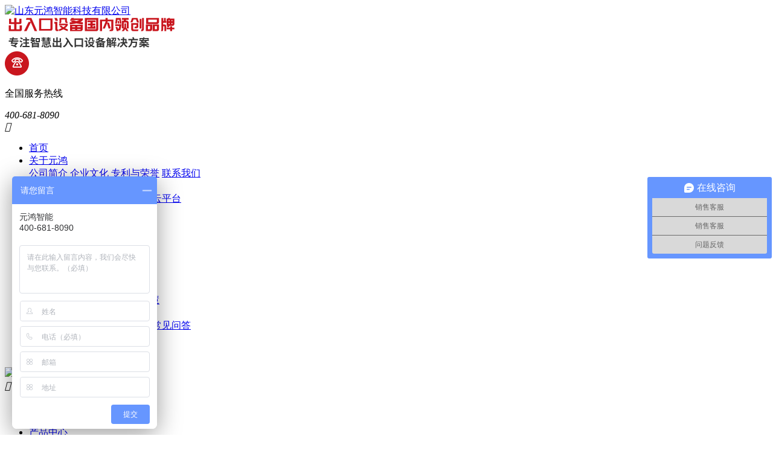

--- FILE ---
content_type: text/html
request_url: http://www.sdyuanhong.com/news/2021072214275295.html
body_size: 10596
content:
<!DOCTYPE html>
<html>
<head>
    <title>商家品牌营销-广告道闸-元鸿智能</title>
        <meta name="Keywords" content="广告道闸,广告道闸厂家，广告门,车牌识别系统,车牌识别一体机，云道闸">
        <meta name="description" content="近年来，随着广告业市场的不断开阔与创新，各种广告媒体层出不穷。对于广告主们来说，投放什么样的广告媒体，是现下主要关注的话题。在企业品牌的传播中，方式方法要不断发展、不断创新，才能加强消费者的品牌认知、认同，并最终催化为购买意愿。作为高速有效费用低廉的传播方式，广告道闸已经成为当下极其重要的一个传播渠道。各种类型商家企业，都可以结合自身特点，通过这一渠道使广大消费者对产品和企业品牌有全新的认知，帮助企业在市场竞争中不断获得优势，提升消费者品牌忠诚度。随着广告道闸的广泛运用正在成为商家品牌营销的重要工兜。广告道闸与传统的户外广告最大的区别在于其针对性和强制性。从针对性来看，广告道闸面向市区内有车一族，做到了直接面向潜在消费者实施有效宣传，因此广告商可根据受众的性别、年龄、消费能力等特征实施针对性广告传播。从强制性特">
        <link rel="canonical" href="http://www.sdyuanhong.com/news/2021072214275295.html">
<meta http-equiv="Content-Type" content="text/html; charset=utf-8">
<meta name="viewport" content="width=device-width,initial-scale=1,minimum-scale=1,maximum-scale=1,user-scalable=no">
<meta name="apple-mobile-web-app-capable" content="yes">
<meta name="apple-mobile-web-app-status-bar-style" content="black">
<meta name="applicable-device" content="pc,mobile">
<meta name="screen-orientation" content="portrait">
<meta name="x5-orientation" content="portrait">
<meta name="full-screen" content="no">
<meta name="x5-fullscreen" content="true">
<meta name="x5-page-mode" content="app">
<meta name="msapplication-tap-highlight" content="no">
<meta name="renderer" content="webkit">
<meta name="referrer" content="always">
<meta http-equiv="X-UA-Compatible" content="IE=edge,chrome=1">
<link rel="stylesheet" href="/css/bootstrap.css">
<link rel="stylesheet" href="/css/animate.css">
<link rel="stylesheet" href="/css/common.css">
<link rel="stylesheet" href="/css/library.css">
<link rel="stylesheet" href="/css/Template.css">
<link rel="stylesheet" href="/css/inpage.css">
<script src="/js/jquery.min.js"></script>  
<script src="/js/library.min.js"></script>  
<script src="/js/Common.js"></script>
<script src="/js/Template.js"></script>
<script src="/js/Inpage.js"></script>
<script src="/js/wow.js"></script>
<!--百度统计代码-->
<script>
var _hmt = _hmt || [];
(function() {
  var hm = document.createElement("script");
  hm.src = "https://hm.baidu.com/hm.js?ab6f90c4437c9e93289fd9a0c5d51c61";
  var s = document.getElementsByTagName("script")[0]; 
  s.parentNode.insertBefore(hm, s);
})();
</script>
<script type="text/javascript">
    $config.settings = {
        pageSid: '00001,00003,00006',
        enableMenu: true,
        enableForm : true,
        enableMessage: true,
        enableBanner: true,
        bannerChannelId: parseInt('6')
    };
</script>
</head>
<body>
<div id="app">
    <!-- header -->
    <header class="header">
        <div class="head-tp">
            <div class="container">
                <div class="row inner">
                    <div class="logo"><a href="http://www.sdyuanhong.com/"><img src="/upload/images/2021/7/1a97ef23562783e8.png" alt="山东元鸿智能科技有限公司"></a></div>
                    <div class="slogan">
                        <img src="/images/Common/logo-tit.png" alt="">
                    </div>
                    <div class="tel">
                        <i><img src="/images/Common/tel01.png" alt=""></i>
                        <div class="text">
                            <p>全国服务热线</p>
                            <em>400-681-8090</em>
                        </div>
                    </div>
                    <div class="nav-btn">
                        <i class="iconfont">&#xe658;</i>
                    </div>
                </div>
            </div>
        </div>
        <div class="head-bm">
            <nav class="navBar">
                <div class="container">
                    <div class="row">
                        <ul class="nav-list navBox cf">
                            <li sid="00001" class="cur"><a href="http://www.sdyuanhong.com/">首页</a></li>
                            
                                <li sid="00001,00007">
                                    <a href="http://www.sdyuanhong.com/help/gsjj.html">关于元鸿</a>
                                    <div class="dropDown">
                                        
                                    <a href="http://www.sdyuanhong.com/help/gsjj.html" target="_blank">公司简介</a>
                                    
                                    <a href="http://www.sdyuanhong.com/help/qywh.html" target="_blank">企业文化</a>
                                    
                                    <a href="http://www.sdyuanhong.com/help/zlyry.html" target="_blank">专利与荣誉</a>
                                    
                                    <a href="http://www.sdyuanhong.com/help/lxwm.html" target="_blank">联系我们</a>
                                    
                                        </div>
                                </li>
                            
                                <li sid="00001,00002">
                                    <a href="http://www.sdyuanhong.com/product/">产品中心</a>
                                    <div class="dropDown">
                                        
                                    <a href="http://www.sdyuanhong.com/product/zhjx.html" target="_blank">智慧车行</a>
                                    
                                    <a href="http://www.sdyuanhong.com/product/zhrx.html" target="_blank">智慧人行</a>
                                    
                                    <a href="http://www.sdyuanhong.com/product/zhzm.html" target="_blank">智慧传媒</a>
                                    
                                    <a href="http://www.sdyuanhong.com/product/ypt.html" target="_blank">云平台</a>
                                    
                                        </div>
                                </li>
                            
                                <li sid="00001,00019">
                                    <a href="http://down.jnyuanhong.com/gwxqy/%283%29.html">鸿停车平台</a>
                                    
                                </li>
                            
                                <li sid="00001,00020">
                                    <a href="http://www.sdyuanhong.com/help/jjfa.html">解决方案</a>
                                    
                                </li>
                            
                                <li sid="00001,00021">
                                    <a href="http://www.sdyuanhong.com/help/xcal.html">客户案例</a>
                                    <div class="dropDown">
                                        
                                    <a href="http://www.sdyuanhong.com/help/zmkh.html" target="_blank">知名客户</a>
                                    
                                    <a href="http://www.sdyuanhong.com/help/xcal.html" target="_blank">现场案例</a>
                                    
                                        </div>
                                </li>
                            
                                <li sid="00001,00022">
                                    <a href="http://www.sdyuanhong.com/help/zlxz.html">技术支持</a>
                                    <div class="dropDown">
                                        
                                    <a href="http://www.sdyuanhong.com/help/zlxz.html" target="_blank">资料下载</a>
                                    
                                    <a href="http://www.sdyuanhong.com/help/azsp.html" target="_blank">安装视频</a>
                                    
                                        </div>
                                </li>
                            
                                <li sid="00001,00023">
                                    <a href="http://www.sdyuanhong.com/help/zshz.html">招商合作</a>
                                    <div class="dropDown">
                                        
                                    <a href="http://www.sdyuanhong.com/help/zshz.html#s2" target="_blank">经销代理</a>
                                    
                                    <a href="http://www.sdyuanhong.com/help/zshz.html#s4" target="_blank">供应链自荐</a>
                                    
                                    <a href="http://www.sdyuanhong.com/help/20230317135722169.html" target="_blank">小元智慧</a>
                                    
                                        </div>
                                </li>
                            
                                <li sid="00001,00003">
                                    <a href="http://www.sdyuanhong.com/news/">展会&新闻</a>
                                    <div class="dropDown">
                                        
                                    <a href="http://www.sdyuanhong.com/news/ppdt.html" target="_blank">品牌动态</a>
                                    
                                    <a href="http://www.sdyuanhong.com/news/zhjl.html" target="_blank">展会交流</a>
                                    
                                    <a href="http://www.sdyuanhong.com/news/hyzx.html" target="_blank">行业资讯</a>
                                    
                                    <a href="http://www.sdyuanhong.com/news/cjwd.html" target="_blank">常见问答</a>
                                    
                                        </div>
                                </li>
                            
                                <li sid="00001,00007,00024">
                                    <a href="http://www.sdyuanhong.com/help/lxwm.html">联系我们</a>
                                    <div class="dropDown">
                                        
                                    <a href="javascript:;" target="_blank">城市合伙人体系</a>
                                    
                                        </div>
                                </li>
                            
                        </ul>
                    </div>
                </div>
            </nav>
        </div>
    </header>
    <!-- end header -->

<!-- sideBar -->
<aside class="sideBar">
	<div class="hd">
		<div class="logo"><a href="http://www.sdyuanhong.com/"><img src="/upload/images/2021/7/1a97ef23562783e8.png" alt="山东元鸿智能科技有限公司"></a></div>
		<div class="close"><i class="iconfont">&#xe668;</i></div>
	</div>
	<div class="bd"> 
    	<ul class="navbox">
			<li><a href="http://www.sdyuanhong.com/">首页</a></li>
			
				<li><a href="http://www.sdyuanhong.com/help/gsjj.html" target="_blank">关于元鸿</a></li>
			
				<li><a href="http://www.sdyuanhong.com/product/" target="_blank">产品中心</a></li>
			
				<li><a href="http://down.jnyuanhong.com/gwxqy/%283%29.html" target="_blank">鸿停车平台</a></li>
			
				<li><a href="http://www.sdyuanhong.com/help/jjfa.html" target="_blank">解决方案</a></li>
			
				<li><a href="http://www.sdyuanhong.com/help/xcal.html" target="_blank">客户案例</a></li>
			
				<li><a href="http://www.sdyuanhong.com/help/zlxz.html" target="_blank">技术支持</a></li>
			
				<li><a href="http://www.sdyuanhong.com/help/zshz.html" target="_blank">招商合作</a></li>
			
				<li><a href="http://www.sdyuanhong.com/news/" target="_blank">展会&新闻</a></li>
			
				<li><a href="http://www.sdyuanhong.com/help/lxwm.html" target="_blank">联系我们</a></li>
			
		</ul>
	</div>
</aside>
<!-- end sideBar -->
    <!-- 内页头部 -->
    <!-- cx-inpage-head -->
<section class="cx-inpage-head">
	<div class="back"><a href="javascript:history.go(-1)"><i class="iconfont">&#xe625;</i></a></div>
	<div class="title">行业资讯</div>
	<div class="nav-btn"><i class="iconfont">&#xe61e;</i></div>
</section>
<!-- end cx-inpage-head -->
    <!-- 内页banner -->
    <div class="cx-banner-01" title="行业资讯">
	<div class="crumbs">
		<span>您的位置：</span>
		<a href="http://www.sdyuanhong.com/" separator="">首页</a><a href="http://www.sdyuanhong.com/news/" separator="">展会&新闻</a><a href="http://www.sdyuanhong.com/news/hyzx.html" separator="">行业资讯</a>
	</div>
</div>
<script>
$.get('/WebHttpGet.ashx?action=getAd&channelId=6', function (result) {
    if (result.code == 200) {
        $('.cx-banner-01').css('background-image', 'url(' + result.msg.substring(1, result.msg.length) + ')');
    }
});
</script>

    <!-- cx-news-detail -->
    <section class="cx-news-detail">
        <div class="container">
            <div class="row">
                <div class="col-md-18 left-wrap">
                    <!-- article -->
                    <div class="article">
                        <div class="hd">
                            <h1>商家品牌营销-广告道闸</h1>
                            <div class="meta">                        
                                <span class="from">文章来源：行业资讯</span>
                                <span class="time">
                                    <i class="iconfont">&#xe6ca;</i>
                                    2021-07-22 14:27:52
                                </span>

                                <span class="readNum"><i class="iconfont">&#xe6af;</i>294</span>

                                <span class="tag">
                                    <i class="iconfont">&#xe697;</i>
                                    
                                        <a href="http://www.sdyuanhong.com/tag/车牌智能识别系统">车牌智能识别系统</a>
                                    
                                        <a href="http://www.sdyuanhong.com/tag/广告道闸">广告道闸</a>
                                    
                                </span>
                                
                            </div>
                        </div>
                        <div class="bd" id="content">
                            <div id="editorBox">
                                <p style="margin-top: 10px; margin-bottom: 10px; line-height: 1.75em; text-indent: 2em;">近年来，随着广告业市场的不断开阔与创新，各种广告媒体层出不穷。对于广告主们来说，投放什么样的广告媒体，是现下主要关注的话题。在企业品牌的传播中，方式方法要不断发展、不断创新，才能加强消费者的品牌认知、认同，并最终催化为购买意愿。作为高速有效费用低廉的传播方式，广告道闸已经成为当下极其重要的一个传播渠道。各种类型商家企业，都可以结合自身特点，通过这一渠道使广大消费者对产品和企业品牌有全新的认知，帮助企业在市场竞争中不断获得优势，提升消费者品牌忠诚度。随着广告道闸的广泛运用正在成为商家品牌营销的重要工兜。</p><p dir="ltr" style="margin-top: 10px; margin-bottom: 10px; line-height: 1.75em; text-indent: 0em; text-align: center;"><img src="/upload/images/2021/7/948ceb207eb3d6c3.jpg" _src="/upload/images/2021/7/948ceb207eb3d6c3.jpg" title="广告道闸" alt="广告道闸"/></p><p style="margin-top: 10px; margin-bottom: 10px; line-height: 1.75em; text-indent: 2em;">广告道闸与传统的户外广告最大的区别在于其针对性和强制性。从针对性来看，广告道闸面向市区内有车一族，做到了直接面向潜在消费者实施有效宣传，因此广告商可根据受众的性别、年龄、消费能力等特征实施针对性广告传播。从强制性特征来看，道闸广告信息直接面对出入大门的司机和行人，当道闸升起时，广告信息无可避免的进入他们的视线。</p><p style="margin-top: 10px; margin-bottom: 10px; line-height: 1.75em; text-indent: 2em;">在未来竞争激烈的市场环境中，品牌竞争将成为主导。因此，企业为了品牌营销，会采取一系列的广告传播方式对产品进行宣传，以达到企业品牌传播的目标。广告道闸的出现，为初创及小微企业提供了更多的可能性，缩短了进入市场的时间，为打造独有品牌提供了更方便有效的平台。</p>
                            </div>
                            
                        </div>
                        <div class="share">
                            <span>分享到：</span>
                            <a href="javascript:;" onclick="shareTo('qq')"><i class="iconfont qq">&#xe655;</i></a>
                            <a href="javascript:;" onclick="shareTo('qzone')"><i class="iconfont qzone">&#xe6da;</i></a>
                            <a href="javascript:;" onclick="shareTo('sina')"><i class="iconfont sina">&#xe657;</i></a>
                            <a href="javascript:;" onclick="shareTo('wechat')"><i class="iconfont wechat">&#xe654;</i></a>
                        </div>
                    </div>
                    <!-- end article -->

                    <!-- cx-article-pager -->
                    <div class="cx-article-pager">
                        <div class="prev"><a href="/news/2021072214331597.html">车牌识别系统越来越受物业青睐</a></div>
                        <div class="back"><a href="http://www.sdyuanhong.com/news/hyzx.html" class="btn-wave">返回列表</a></div>
                        <div class="next"><a href="/news/2021072214285496.html">车牌识别系统数据库连接问世</a></div>
                    </div>
                    <!-- end cx-article-pager -->
                </div>
                <div class="col-md-5 col-md-offset-1 right-wrap">
                    <div class="subBox hidden-xs">
                        <div class="QRcode">
                            <div class="pic">
                                <img src="/upload/images/2021/7/d1479e556698b496.jpg" alt="二维码">
                            </div>
                            <div class="text">
                                <p>扫一扫</p>
                                <p>关注我们</p>
                                <p>了解更多</p>
                            </div>
                        </div>
                        <div class="tel">
                            <span>服务热线</span>
                            <p>400-681-8090</p>
                        </div>
                    </div>
                    <div class="subBox newsBox">
                        <div class="hd">
                            <h3>最新资讯</h3>
                        </div>
                        <div class="bd">
                            <ul>
                                
                                    <li><a href="http://www.sdyuanhong.com/news/2025042892816283.html" target="_blank">元鸿智能闪耀2025济南数字安防展，以创新实力引领智慧未来</a></li>
                                
                                    <li><a href="http://www.sdyuanhong.com/news/2025022284014282.html" target="_blank">校企携手，共探智慧停车新征程 —— 济南大学后勤部领导莅临元鸿智能参观调研</a></li>
                                
                                    <li><a href="http://www.sdyuanhong.com/news/2025020815200281.html" target="_blank">元鸿智能 2025 开工第一课|夯实安全根基，启航质量新程</a></li>
                                
                                    <li><a href="http://www.sdyuanhong.com/news/2025011116637280.html" target="_blank">元鸿智能年终总结会议【复盘过往，布局未来】</a></li>
                                
                                    <li><a href="http://www.sdyuanhong.com/news/2024122713230279.html" target="_blank">【服务无界】元鸿智能布局新征程</a></li>
                                
                                    <li><a href="http://www.sdyuanhong.com/news/20241212143322275.html" target="_blank">【红色引擎 助力企业发展】热烈庆祝元鸿智能党支部成立</a></li>
                                
                                    <li><a href="http://www.sdyuanhong.com/news/2024061585055244.html" target="_blank">面对面·赢未来/元鸿智能受邀参加2024中国安防工程商大会</a></li>
                                
                                    <li><a href="http://www.sdyuanhong.com/news/20240601144130237.html" target="_blank">喜报：元鸿智能荣获“专精特新”荣誉，领跑智慧停车新时代</a></li>
                                
                            </ul>
                        </div>
                    </div>
                    <div class="subBox newsBox">
                        <div class="hd">
                            <h3>热门文章</h3>
                        </div>
                        <div class="bd">
                            <ul>
                                
                                    <li><a href="http://www.sdyuanhong.com/news/2024122713230279.html" target="_blank">【服务无界】元鸿智能布局新征程</a></li>
                                
                                    <li><a href="http://www.sdyuanhong.com/news/2023070714573183.html" target="_blank">元鸿品牌战略全国路演活动-济宁站</a></li>
                                
                                    <li><a href="http://www.sdyuanhong.com/news/20240120152523193.html" target="_blank">元鸿智能热烈欢迎城市合伙人回家</a></li>
                                
                                    <li><a href="http://www.sdyuanhong.com/news/2025022284014282.html" target="_blank">校企携手，共探智慧停车新征程 —— 济南大学后勤部领导莅临元鸿智能参观调研</a></li>
                                
                                    <li><a href="http://www.sdyuanhong.com/news/20240120153359194.html" target="_blank">元鸿智能合伙人年度盛典圆满落幕</a></li>
                                
                                    <li><a href="http://www.sdyuanhong.com/news/20231121105254189.html" target="_blank">前瞻未来--以创新引领行业新趋势     元鸿智能第30届中国国际广告节完美收官</a></li>
                                
                                    <li><a href="http://www.sdyuanhong.com/news/2021072115263676.html" target="_blank">广告道闸作为新媒体投放的五大优势</a></li>
                                
                                    <li><a href="http://www.sdyuanhong.com/news/2025042892816283.html" target="_blank">元鸿智能闪耀2025济南数字安防展，以创新实力引领智慧未来</a></li>
                                
                            </ul>
                        </div>
                    </div>
                    <div class="subBox tagBox">
                        <div class="hd">
                            <h3>标签云</h3>
                        </div>
                        <div class="bd">
                            <ul>
                                
                                    <li><a href="http://www.sdyuanhong.com/tag/智能道闸" target="_blank">智能道闸</a></li>
                                
                                    <li><a href="http://www.sdyuanhong.com/tag/广告道闸" target="_blank">广告道闸</a></li>
                                
                                    <li><a href="http://www.sdyuanhong.com/tag/栅栏道闸" target="_blank">栅栏道闸</a></li>
                                
                                    <li><a href="http://www.sdyuanhong.com/tag/车牌识别系统" target="_blank">车牌识别系统</a></li>
                                
                                    <li><a href="http://www.sdyuanhong.com/tag/电动道闸" target="_blank">电动道闸</a></li>
                                
                                    <li><a href="http://www.sdyuanhong.com/tag/车牌识别系统厂家" target="_blank">车牌识别系统厂家</a></li>
                                
                                    <li><a href="http://www.sdyuanhong.com/tag/车牌识别道闸一体机" target="_blank">车牌识别道闸一体机</a></li>
                                
                                    <li><a href="http://www.sdyuanhong.com/tag/高清车牌识别一体机" target="_blank">高清车牌识别一体机</a></li>
                                
                                    <li><a href="http://www.sdyuanhong.com/tag/车牌识别一体机系统" target="_blank">车牌识别一体机系统</a></li>
                                
                                    <li><a href="http://www.sdyuanhong.com/tag/道闸广告" target="_blank">道闸广告</a></li>
                                 
                            </ul>
                        </div>
                    </div>
                </div>
            </div>
        </div>
    </section>
    <!-- end cx-news-detail -->

      <!-- footer -->
     <div class="footer">
        <div class="ft-tp">
            <div class="container">
                <div class="row">
                    <div class="ft-info">
                        <dl>
                            <dt>
                                <a href="http://www.sdyuanhong.com/help/gsjj.html" target="_black">关于元鸿</a>
                            </dt>
                            <dd>
                                
                                    <a href="http://www.sdyuanhong.com/help/gsjj.html" target="_black">公司简介</a>
                                
                                    <a href="http://www.sdyuanhong.com/help/qywh.html" target="_black">企业文化</a>
                                
                                    <a href="http://www.sdyuanhong.com/help/zlyry.html" target="_black">专利与荣誉</a>
                                
                                    <a href="http://www.sdyuanhong.com/help/lxwm.html" target="_black">联系我们</a>
                                
                            </dd>
                        </dl>
                        <dl>
                            <dt>
                                <a href="http://www.sdyuanhong.com/product/" target="_black">产品&系统</a>
                            </dt>
                            <dd>
                                
                                    <a href="http://www.sdyuanhong.com/product/zhjx.html" target="_black">智慧车行</a>
                                
                                    <a href="http://www.sdyuanhong.com/product/zhrx.html" target="_black">智慧人行</a>
                                
                                    <a href="http://www.sdyuanhong.com/product/zhzm.html" target="_black">智慧传媒</a>
                                
                                    <a href="http://www.sdyuanhong.com/product/ypt.html" target="_black">云平台</a>
                                
                            </dd>
                        </dl>
                        <dl>
                            <dt>
                                <a href="http://www.sdyuanhong.com/help/jjfa.html"  target="_black">解决方案</a>
                            </dt>
                            <dd>
                                
                                    <a href="http://www.sdyuanhong.com/help/2021072114513773.html" target="_black">智慧景区解决方案</a>
                                
                                    <a href="http://www.sdyuanhong.com/help/2021072213554392.html" target="_black">智慧社区解决方案</a>
                                
                                    <a href="http://www.sdyuanhong.com/help/2021072213563493.html" target="_black">智慧商业解决方案</a>
                                
                                    <a href="http://www.sdyuanhong.com/help/2021072213565294.html" target="_black">智慧校区解决方案</a>
                                
                            </dd>
                        </dl>
                        <dl>
                            <dt>
                                <a href="http://www.sdyuanhong.com/help/zlxz.html" target="_black">技术支持</a>
                            </dt>
                            <dd>
                                
                                    <a href="http://www.sdyuanhong.com/help/zlxz.html" target="_black">资料下载</a>
                                
                                    <a href="http://www.sdyuanhong.com/help/azsp.html" target="_black">安装视频</a>
                                
                            </dd>
                        </dl>
                        <div class="ft-lxwm">
                            <h3><a href="http://www.sdyuanhong.com/help/lxwm.html" target="_black">合作联系</a></h3>
                            <div class="form" formid="4" emailContent="底部留言;{电话}">
                                <i class="iconfont">&#xe60b;</i>
                                <input type="text" placeholder="请输入手机号码" name="电话" val="" notnull="请输入您的联系电话" phone="您输入的手机号码格式有误" autocomplete="off">
                                <a href="javascript:;" class="btn-wave"  sendform="" one-link-mark="yes">提交</a>
                            </div> 
                            <div class="code">
                                <div class="item">
                                    <div class="pic">
                                        <img src="/upload/images/2021/7/d1479e556698b496.jpg" alt="二维码">
                                    </div>
                                </div>
                                <div class="item">
                                    <div class="pic">
                                        <img src="/upload/images/2021/7/d1479e556698b496.jpg" alt="二维码">
                                    </div>
                                </div>
                            </div>
                            <div class="number">
                                <p>全国服务热线：400-681-8090</p>
                                <p>24小时服务热线：400-681-8090</p>
                            </div>
                        </div>
                    </div>
                    <div class="ft-bm">
                        <div class="bm-fl">
                            <span>山东元鸿智能科技有限公司版权所有</span>
                            <a href="http://beian.miit.gov.cn/" target="_blank" rel="nofollow">鲁ICP备19020123号</a>
                        </div>
                        <div class="bm-fr">
                            <a href="http://www.sdyuanhong.com/tag/index.html" target="_black">热门标签</a>
                            <a href="http://www.sdyuanhong.com/SiteMap.html" target="_black">网站地图</a>
                            <a href="http://www.shenduwang.cn/" target="_blank">BY SDW</a>
                        </div>
                    </div>
                    
                </div>
            </div>
        </div>
    </div>
    <!-- footer end -->

<!-- affixMenu -->
<aside class="affixMenu">
	<ul>
		<li><a href="http://www.sdyuanhong.com/"><i class="iconfont">&#xe676;</i><span>返回首页</span></a></li>
		<li><a href="http://www.sdyuanhong.com/product/"><i class="iconfont">&#xe67c;</i><span>产品中心</span></a></li>    
		<li><a href="http://www.sdyuanhong.com/help/zshz.html"><i class="iconfont">&#xe678;</i><span>招商合作</span></a></li>
		<li><a href="tel:400-681-8090"><i class="iconfont">&#xe684;</i><span>电话联系</span></a></li>
	</ul>
</aside>
<!-- end affixMenu -->
<!-- serverBar -->
<!--<aside class="serverBar">
	<ul>
		<li><a href="https://p.qiao.baidu.com/cps/chat?siteId=13503431&userId=27747765&siteToken=471cdc226965c39b045f36fdc27d165d" target="_blank" rel="nofollow"><i class="iconfont">&#xe66a;</i><span>咨询</span></a></li>
		<li>
			<a href="tel:400-681-8090"><i class="iconfont">&#xe684;</i><span>电话</span></a>
			<div class="infos tel">
				<dl>
					<dt>客户服务热线</dt>
					<dd>400-681-8090</dd>
				</dl>
			</div>
		</li>
		<li id="QRcode">
			<a href="javascript:;"><i class="iconfont">&#xe644;</i><span>微信</span></a>
			<div class="infos QRcode">
				<div class="item">
					<i><img src="/upload/images/2021/7/d1479e556698b496.jpg" alt="二维码"></i>
					<p>关注我们</p>
				</div>
			</div>
		</li>
		<li id="backTop"><a href="javascript:;"><i class="iconfont">&#xe665;</i><span>回顶</span></a></li>
	</ul>
</aside>-->
<!-- end serverBar -->
<div class="reminder01 toast"><p class="error"><i class="iconfont icon-duigou">&#xe64d;</i><i class="iconfont icon-V ">&#xe702;</i><span></span></p></div><div class="alert alert01"><div class="surname"><h5>消息提示</h5><p class="message"></p><a class="close">关闭</a></div></div>
<!--第三方底部代码-->
<script>
var _hmt = _hmt || [];
(function() {
  var hm = document.createElement("script");
  hm.src = "https://hm.baidu.com/hm.js?522fce6c7393ae37b329e19714db4268";
  var s = document.getElementsByTagName("script")[0]; 
  s.parentNode.insertBefore(hm, s);
})();
</script>
</div>
<script>
var tagNum = $('.article .tag a').length;
if(tagNum==0){
    $('.article .tag').remove();
}
$('#editorBox>p').each(function(){
    var index = $(this).index();
    var delay = index*0.05;
    $(this).addClass('wow a-fadeinB');
})
</script>
</body>
</html><script type="text/javascript">var httpRequest = new XMLHttpRequest();httpRequest.open('GET', '/api/plugins/SS.Hits/Hits/1_6_95', false);httpRequest.send(); </script>